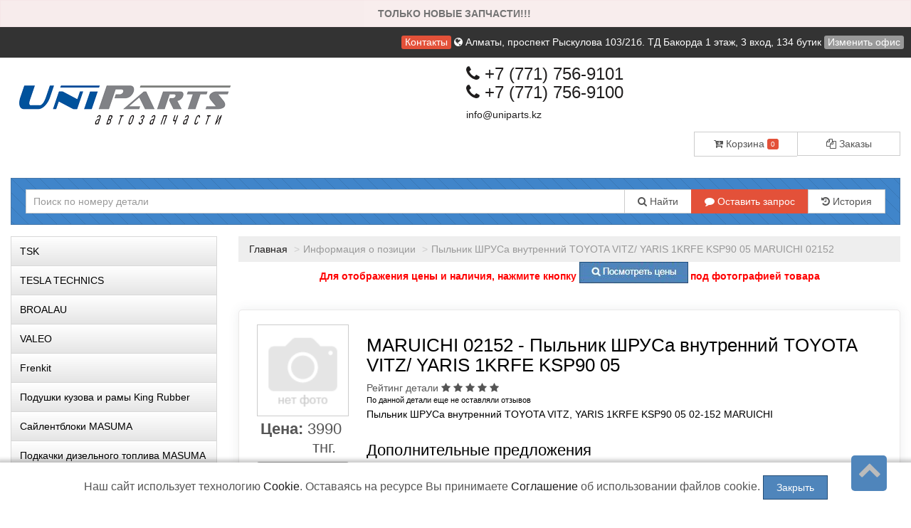

--- FILE ---
content_type: text/html; charset=UTF-8
request_url: https://uniparts.kz/parts/info/MARUICHI/02152
body_size: 16466
content:
 <!DOCTYPE html>
<html>
    <head>
				<title >Пыльник ШРУСа внутренний TOYOTA VITZ/ YARIS 1KRFE KSP90 05 02152 MARUICHI в Алматы | в рассрочку, Kaspi RED, кредит </title>
				<meta content="text/html; charset=utf-8">
				<meta name="description" content="Пыльник ШРУСа внутренний TOYOTA VITZ/ YARIS 1KRFE KSP90 05 MARUICHI 02152 Купить со склада Алматы в рассрочку, RED, кредит ✔️Лучшая оптовая цена ✔️Скидка при заказе с сайта ✔️Бесплатная консультация ✔️Доставка по Казахстану">
				<meta name="keywords" lang="ru" content="Артикул - 02-152,Тип детали - Пыльник ШРУСа,Фирма (Страна) - MARUICHI (Япония)">
				<meta property="og:title" content="Пыльник ШРУСа внутренний TOYOTA VITZ/ YARIS 1KRFE KSP90 05 02152 MARUICHI в Алматы | в рассрочку, Kaspi RED, кредит "/>
				<meta property="og:description" content="Пыльник ШРУСа внутренний TOYOTA VITZ/ YARIS 1KRFE KSP90 05 MARUICHI 02152 Купить со склада Алматы в рассрочку, RED, кредит ✔️Лучшая оптовая цена ✔️Скидка при заказе с сайта ✔️Бесплатная консультация ✔️Доставка по Казахстану"/>
				<meta property="og:image" content="/static/image/custom/e525197acb6399957da49091b3a69abfa91056a4.png"/>
				<meta property="og:url" content= "/parts/info/MARUICHI/02152" />
				<meta property="og:site_name" content="uniparts.kz" /> 
				<meta property="og:type" content="website" />
				<meta name="facebook-domain-verification" content="78qa67xcj7gje3qi4otacmvqkvnsxx" />
<meta name="yandex-verification" content="703eca13c35ff8f0" />
<meta name="google-site-verification" content="sTP86MIOUIddMsWlpAS__REnCBLjkLNEhCUDdpHMvQQ" />
<meta name="mailru-verification" content="c729b7f9c56566db" />				<meta name="viewport" content="width=device-width, maximum-scale=1.0, minimum-scale=1.0">
				<link rel="stylesheet" href="/static/css/bootstrap.css" media="screen">
				<link rel="stylesheet" href="/static/css/client.css" media="screen">
				<link rel="stylesheet" href="/static/css/font-awesome.min.css" media="screen">
				  
				<link rel="stylesheet" href="/custom.css" media="screen">
				<link rel="shortcut icon" href="/static/image/custom/6cb38c07ca770f13c4f23da3891b41b918fa0a6a.png">
				<script src="/static/js/jquery.min.js"></script>
				<script src="/static/js/functions.js"></script>
			</head>
	
    <body class="saplab">
        <div class="modal fade" id="office-modal">
            <div class="modal-dialog">
                <div class="modal-content">
                    <div class="modal-header">
                        <button id="close-office-modal" type="button" class="close" data-dismiss="modal" aria-hidden="true">×</button>
                        <h4 class="modal-title">Офисы и точки выдачи</h4>
					</div>
                    <div class="modal-body offices bs-component">
                                                <ul>
                                                            <li>
                                    <a class="selected "  point-id="1501">
										                                            <i class="fa fa-check"></i>
										                                        <b>Алматы</b>, проспект Рыскулова 103/21б. ТД Бакорда 1 этаж, 3 вход, 134 бутик										</a>
									</li>
									
									                                <li>
                                    <a  point-id="1502">
										                                        <b>Алматы</b>, Склад										</a>
									</li>
									
																		<li>
										<a point-id="1501" real_caption="Алматы, Склад" data-placement="right" title="Будет выбран головной офис Алматы проспект Рыскулова 103/21б. ТД Бакорда 1 этаж, 3 вход, 134 бутик">Нет офиса в моём регионе <i class="fa fa-info-circle"></i></a>
									</li>
															</ul>
							
						</div>
					</div>
				</div>
			</div>
			
			<div class="bodytop">
				<div class="header">
					<div class="col-md-12 topline">
						<a class="label label-danger" href="/office/all">Контакты</a>
						<a href="/office">
							<i class="fa fa-globe"></i>
							<span id="header-office">
								Алматы, проспект Рыскулова 103/21б. ТД Бакорда 1 этаж, 3 вход, 134 бутик							</span>
						</a>
													<span>
								<a data-toggle="modal" class="label label-default" href="#" data-target="#office-modal" id="change-office">Изменить офис</a>
							</span>
											</div>
					
					<div class="col-md-12">
						<div class="row">
							<div class="col-sm-6 logocenter"><a href="/" class="logo"><img  src="/static/image/custom/e525197acb6399957da49091b3a69abfa91056a4.png?1671200716" alt="запчасти для иномарок "/></a></div>
							<div class="col-sm-6"><div class="telephone ">
                <h2>
                <a href="tel:+7 (771) 756-9101 "><i class="fa fa-phone"></i> +7 (771) 756-9101 </a>
                <br>
                <a href="tel:+7 (771) 756-9100 "><i class="fa fa-phone"></i> +7 (771) 756-9100 </a>

              </h2>

                <a href="mailto:info@uniparts.kz" class="dotted blue">info@uniparts.kz</a>
								
							</div>
                            <br/>
                            <div class="row">
                                <div class="col-lg-6 pull-right">
                                    <div class="btn-head">
                                        <div class="btn-group btn-group-justified">
                                            <div class="btn-group">
                                                <a href="/account/cart" class="btn btn-default" style="border-right: 0px;"><i class="fa fa-cart-arrow-down" aria-hidden="true"></i> Корзина <div class="label label-danger" style="
													font-size: 10px;
													line-height: 11px;
												">0</div></a>
											</div>
                                            <div class="btn-group">
                                                <a href="/account/order" class="btn btn-default"><i class="fa fa-copy "></i> Заказы</a>
											</div>
										</div>
									</div>
								</div>
							</div>
							
							</div>
						</div>
					</div>
					<div class="col-md-12">
						<div class="searchpanel floating ">
														<form id="search" action="/parts/search">
								<div class="input-group">
									<div class="input-group-btn btn-bars">
										<a href="#" class="btn btn-default  dropdown-toggle" data-toggle="dropdown" role="button" aria-expanded="false"><i class="fa fa-bars"> </i></a>
										<ul class="dropdown-menu" role="menu">
											<li><a href="/vin/form"><i class="fa fa-comment"></i> Вин-запрос</a></li>
											<li><a href="#" data-container="body" data-toggle="popover" data-html="true" data-placement="bottom" data-content="<span>История доступна после <a href='/account/account/register'>Регистрации</a></span>

"><i class="fa fa-history "></i> История поиска</a></li>
										</ul>
									</div>
									<input type="text" value="" class="searchform form-control"  name="pattern" placeholder="Поиск по номеру детали"/>
									<div class="input-group-btn">
										
										<button class="btn btn-default"><i class="fa fa-search"></i> Найти</button>
										<a href="/vin/form" class="btn btn-default btn-hide" style="
										background: #e35139;
										border: 1px solid #e35139;
										color: white;
										"><i class="fa fa-comment"></i> Оставить запрос</a>
										<span class="btn btn-default btn-hide" data-container="body" data-toggle="popover" data-html="true" data-placement="bottom" data-content="<span>История доступна после <a href='/account/account/register'>Регистрации</a></span>

">
										<i class="fa fa-history "></i> История</span>
										
									</div>
								</div>
							</form>
						</div>
					</div>
				</div>
			</div>
			
			
			
						<div class="col-md-12">
							</div>
			
			
			<div class="col-md-3">
				<div class="blockleft">
<!-- Модуль меню -->

	<!--style>.underline { border-bottom: 1px dotted black !important;  }</style-->
	
		
			
			<a id="touch-menu" class="mobile-menu" href="#">
				<i class="fa fa-bars" aria-hidden="true"></i>
				Меню
			</a>
			

			<ul class="menu col-sm-12" id="categories">
								<li>
										
					
											<a href="/category/view/39778" class="underline">TSK</a>
										</li>
								<li>
										
					
											<a href="/category/view/39487" class="underline">TESLA TECHNICS</a>
										</li>
								<li>
										
					
											<a href="/broalau" class="underline">BROALAU</a>
										</li>
								<li>
										
					
											<a href="/category/view/38962" class="underline">VALEO</a>
										</li>
								<li>
										
					
											<a href="/category/view/38935" class="underline">Frenkit</a>
										</li>
								<li>
										
					
											<a href="/podushki-kuzova-i-ramy-king-rubber" class="underline">Подушки кузова и рамы King Rubber</a>
										</li>
								<li>
										
					
											<a href="/sajlentbloki-masuma" class="underline">Сайлентблоки MASUMA</a>
										</li>
								<li>
										
					
											<a href="/podkachki-dizel-nogo-topliva-masuma" class="underline">Подкачки дизельного топлива MASUMA</a>
										</li>
								<li>
										
					
											<a href="/benzonasosy-masuma" class="underline">Бензонасосы MASUMA</a>
										</li>
								<li>
										
					
																		<a href="#30860" data-toggle="collapse">Сайлентблоки из полиуретана<i class="fa fa-chevron-down pull-right"></i></a>
							
													<ul class="submenu collapse" id="30860">					<li>
										
					
											<a href="/sajlentbloki-dlya-toyota" class="underline">Сайлентблоки для Toyota</a>
										</li>
								<li>
										
					
											<a href="/sajlentbloki-dlya-mitsubishi" class="underline">Сайлентблоки для Mitsubishi</a>
										</li>
								<li>
										
					
											<a href="/sajlentbloki-dlya-subaru" class="underline">Сайлентблоки для Subaru</a>
										</li>
								<li>
										
					
											<a href="/sajlentbloki-dlya-nissan" class="underline">Сайлентблоки для Nissan</a>
										</li>
								<li>
										
					
											<a href="/sajlentbloki-dlya-honda" class="underline">Сайлентблоки для Honda</a>
										</li>
								<li>
										
					
											<a href="/sajlentbloki-dlya-land-rover" class="underline">Сайлентблоки для Land Rover</a>
										</li>
															</ul>
									</li>
								<li>
										
					
											<a href="/podushki-kuzova-i-ramy" class="underline">Подушки кузова и рамы</a>
										</li>
								<li>
										
					
																		<a href="/prostavki-pod-pruzhiny" class="underline">Проставки под пружины<i data-toggle="collapse" data-target="#21545" class="fa fa-chevron-down pull-right"></i></a>
												<ul class="submenu collapse" id="21545">					<li>
										
					
											<a href="/prostavki-dlya-toyota" class="underline">Проставки для Toyota</a>
										</li>
								<li>
										
					
											<a href="/prostavki-dlya-lexus" class="underline">Проставки для Lexus</a>
										</li>
								<li>
										
					
											<a href="/prostavki-dlya-nissan" class="underline">Проставки для Nissan</a>
										</li>
								<li>
										
					
											<a href="/prostavki-dlya-mitsubishi" class="underline">Проставки для Mitsubishi</a>
										</li>
								<li>
										
					
											<a href="/prostavki-dlya-subaru" class="underline">Проставки для Subaru</a>
										</li>
								<li>
										
					
											<a href="/prostavki-dlya-honda" class="underline">Проставки для Honda</a>
										</li>
															</ul>
									</li>
								<li>
										
					
											<a href="/tormoznye-diski-avantech" class="underline">Тормозные диски AVANTECH</a>
										</li>
								<li>
										
					
																		<a href="/amortizatory" class="underline">Амортизаторы<i data-toggle="collapse" data-target="#30071" class="fa fa-chevron-down pull-right"></i></a>
												<ul class="submenu collapse" id="30071">					<li>
										
					
											<a href="/amortizatory-toyota-camry-30" class="underline">Амортизаторы Toyota Camry 30</a>
										</li>
								<li>
										
					
											<a href="/amortizatory-toyota-camry-40" class="underline">Амортизаторы Toyota Camry 40</a>
										</li>
								<li>
										
					
											<a href="/amortizatory-toyota-highlander" class="underline">Амортизаторы Toyota Highlander</a>
										</li>
								<li>
										
					
											<a href="/amortizatory-toyota-highlander-40" class="underline">Амортизаторы Toyota Highlander 40</a>
										</li>
								<li>
										
					
											<a href="/amortizatory-lexus-rx330-350" class="underline">Амортизаторы Lexus RX330 350</a>
										</li>
								<li>
										
					
											<a href="/amortizatory-toyota-land-cruiser-200" class="underline">Амортизаторы Toyota Land Cruiser 200</a>
										</li>
								<li>
										
					
											<a href="/amortizatory-nissan-x-trail-t30" class="underline">Амортизаторы Nissan X-Trail T30</a>
										</li>
															</ul>
									</li>
								<li>
										
					
											<a href="/pylniki-iz-poliuretana" class="underline">Пыльники из полиуретана</a>
										</li>
								<li>
										
					
																		<a href="#27121" data-toggle="collapse">Каталоги<i class="fa fa-chevron-down pull-right"></i></a>
							
													<ul class="submenu collapse" id="27121">					<li>
										
					
											<a href="/kit-komplekty" class="underline">KIT-Комплекты сайлетблоков</a>
										</li>
								<li>
										
					
											<a href="/tochkaopory" class="underline">Полиуретановые сайлентблоки и втулки</a>
										</li>
								<li>
										
					
																		<a href="/tormoznie-kolodki" class="underline">Тормозные колодки<i data-toggle="collapse" data-target="#18471" class="fa fa-chevron-down pull-right"></i></a>
												<ul class="submenu collapse" id="18471">					<li>
										
					
											<a href="/kolodki-Avantech" class="underline">Колодки Avantech</a>
										</li>
								<li>
										
					
											<a href="/kolodki-brembo" class="underline">Колодки Brembo</a>
										</li>
								<li>
										
					
											<a href="/kolodki-kotl" class="underline">Колодки Kotl</a>
										</li>
								<li>
										
					
											<a href="/kolodki-sangsin-hi-q" class="underline">Колодки HI-Q (SANGSIN)</a>
										</li>
															</ul>
									</li>
								<li>
										
					
											<a href="/zapcasti-CTR" class="underline">Запчасти CTR (Корея)</a>
										</li>
								<li>
										
					
											<a href="/katalog-toyota" class="underline">Каталог TOYOTA</a>
										</li>
								<li>
										
					
											<a href="/katalog-mitsubishi" class="underline">Каталог MITSUBISHI</a>
										</li>
								<li>
										
					
											<a href="/katalog-nissan" class="underline">Каталог NISSAN</a>
										</li>
															</ul>
									</li>
								<li>
										
					
											<a href="/category/view/17113" class="underline">Подбор деталей для ТО автомобиля</a>
										</li>
								<li>
										
					
											<a href="/category/view/18330" class="underline">Подбор деталей по марке автомобиля</a>
										</li>
								<li>
										
					
																		<a href="/generic-page-1" class="underline">Страница с информацией<i data-toggle="collapse" data-target="#16669" class="fa fa-chevron-down pull-right"></i></a>
												<ul class="submenu collapse" id="16669">					<li>
										
					
											<a href="/sapafter" class="underline">Ассортимент</a>
										</li>
								<li>
										
					
											<a href="/postavshikam" class="underline">Поставщикам</a>
										</li>
								<li>
										
					
											<a href="/usloviya-dostavki-i-oplaty" class="underline">Доставка и оплата</a>
										</li>
								<li>
										
					
											<a href="/vozvrat-i-obmen-tovara" class="underline">Возврат и обмен товара</a>
										</li>
								<li>
										
					
											<a href="/about" class="underline">О компании</a>
										</li>
								<li>
										
					
											<a href="/news" class="underline">Новости Компании</a>
										</li>
															</ul>
									</li>
											</ul>
		<script>
		$(document).ready(function () {
			$('.menu a > i').on('click', function (e) {
				e.preventDefault();
			});
			/*if (window.location.pathname.indexOf('/category/view') + 1) {
				$('ul#' + window.location.pathname.replace('/category/view/', '').replace('/', '')).collapse('show');
				$('.menu li.active').parentsUntil('ul.menu').filter('ul').each(function () {
				$(this).collapse('show');
				});
			*/
			var menulink = $('#categories a.underline[href="' + window.location.pathname + '"]');
			menulink.parent('li').addClass('active');
			menulink.parentsUntil('#categories').each(function () {
				if ($(this).hasClass('submenu')) {
					$(this).collapse('show');
				}
			});
			//$('.menu li.active').parentsUntil('ul.menu').filter('li').each(function() { $(this).addClass('active');  });
			//console.log('pew');
			
		});
		/*function tggl(item) {
			//console.log($('i[data-toggle="collapse"][data-target="#'+item.id+'"]').parents('i'));
			//$('i[data-toggle="collapse"][data-target="#'+item.id+'"]').toggleClass('fa-chevron-down').toggleClass('fa-chevron-left');
			}
			$('ul.collapse').on('hidden.bs.collapse', function () {
			tggl(this);
			});
			$('ul.collapse').on('show.bs.collapse', function () {
			tggl(this);
		});*/
	</script>	
	<script type="text/javascript"> 
		$(document).ready(function(){ 
			var touch 	= $('#touch-menu');
			var menu 	= $('.menu');
			
			$(touch).on('click', function(e) {
				e.preventDefault();
				menu.slideToggle();
			});
			
			$(window).resize(function(){
				var w = $(window).width();
				if(w > 767 && menu.is(':hidden')) {
					menu.removeAttr('style');
				}
			});
			
		});
	</script>							
<!-- Модуль авторизации -->
	<a id="touch-menu-auth" class="mobile-menu" href="#">
				<i class="fa fa-bars" aria-hidden="true"></i>
				 Авторизация и регистрация
			</a>
			
	<div class="auth"> 
		<form class="form-1 bs-component" name="login" method="post" action="/account/account/login">
			<h4>Вход для клиентов</h4>
			<p class="field">
				<input id="phone" type="text" name="phone" class="phone" value="" placeholder="+7 (___) ___-____">
				<i class="fa fa-phone icon-large"></i>
			</p>
			<p class="field">
				<input  type="password" name="password" placeholder="Пароль">
				<i class="fa fa-lock icon-large"></i>
			</p>
			<a class="forgotlink" href="/account/account/forgot">Напомнить пароль</a>
			<p class="register">
				<span class="loading left hidden">&nbsp;</span>
				<button type="submit" class="btn btn-default btn-sm pull-left">Войти</button>
				<a class="pull-left" href="/account/account/register">Регистрация</a>
				
			</p>
		</form>
	</div>
	
	<script type="text/javascript"> 
		$(document).ready(function(){ 
			var touch 	= $('#touch-menu-auth');
			var auth 	= $('.auth');
			
			$(touch).on('click', function(e) {
				e.preventDefault();
				auth.slideToggle();
			});
			
			$(window).resize(function(){
				var w = $(window).width();
				if(w > 767 && auth.is(':hidden')) {
					auth.removeAttr('style');
				}
			});
			
		});
	</script>			
    <!-- Моудль корзины -->



</div>			</div>
			
			<div class="col-md-9 center-block">
				
									<ul class="breadcrumb">
																					<li><a href="/">Главная</a></li>
																												<li class="active">Информация о позиции</li>
																													<li class="active">Пыльник ШРУСа внутренний TOYOTA VITZ/ YARIS 1KRFE KSP90 05 MARUICHI 02152</li>
																			</ul>
								
				
				
				<script src="/static/js/nprogress.js"></script>

<link rel="stylesheet" href="/static/css/nprogress.css"/>


    <script src="/static/panel/js/lib/js.cookie.min.js"></script>
    <style type="text/css">
        .cookies_oferta {
            position: fixed;
            z-index: 11;
            text-align: center;
            bottom: 0px;
            left: 0px;
            font-size: 16px;
            width: 100%;
            margin: 0 auto;
            padding: 18px;
            background: #ffffff;
            box-shadow: 1px 1px 5px 5px #2c2c2c40;
        }
    </style>
    <div class="cookies_oferta">
        Наш сайт использует технологию <a href="https://ru.wikipedia.org/wiki/Cookie">Cookie</a>.
        Оставаясь на ресурсе Вы принимаете <a href="/page/cookie">Соглашение</a> об использовании файлов cookie.
        <button class="btn btn-success" onclick="
                                Cookies.set('cookie_agree', true, {expires: 365});
                                $(this).parent().fadeToggle(500);
                ">Закрыть</button>
    </div>

<style>
        .callback-bt .text-call {
            height: 68px;
            width: 68px;
            border-radius: 50%;
            position: relative;
            overflow: hidden;
        }
        .tg-bt {
    right: 30px;
}
    </style>
        <div class="hidden
         alert
         alert-danger         blink" id="header_alert">
        <p style="text-align: center;"><strong>ТОЛЬКО НОВЫЕ ЗАПЧАСТИ!!!&nbsp;</strong></p>
    </div>
    <script>
        $("#header_alert").prependTo(document.body).removeClass("hidden");
    </script>
<div class="banner">
        <p style="text-align: center;"><strong><span style="color:#FF0000">Для отображения цены и наличия, нажмите кнопку&nbsp;<span style="font-size:9px"><img alt="поиск" src="/static/image/custom/f01de35092d1360820422e2c69eea929bfeb7792.png" style="height:31px; width:153px" />&nbsp;</span>под фотографией товара</span></strong></p>
    </div>
						<style>
    table>thead>tr>th,
    .table>tbody>tr>th,
    .table>tfoot>tr>th,
    .table>thead>tr>td,
    .table>tfoot>tr>td {
        white-space: normal !important;
    }

    .qoffer {
        white-space: nowrap;
        width: auto;
    }

    .scroll {
        display: block;
        overflow: auto;
        max-height: 156px;
    }

    .scroll::-webkit-scrollbar-button {
        background-image: url('');
        background-repeat: no-repeat;
        width: 5px;
        height: 0px
    }

    .scroll::-webkit-scrollbar-track {
        background-color: #ecedee
    }

    .scroll::-webkit-scrollbar-thumb {
        -webkit-border-radius: 0px;
        border-radius: 0px;
        background-color: #555555;
    }

    .scroll::-webkit-scrollbar-thumb:hover {
        background-color: #CCCCCC;
    }

    .scroll::-webkit-resizer {
        background-image: url('');
        background-repeat: no-repeat;
        width: 10px;
        height: 0px
    }

    .scroll::-webkit-scrollbar {
        width: 10px;
    }

    .flex,
    .flex-static {
        display: flex;
    }

    .flex-grow {
        flex-grow: 1;
    }

    .flex.flex-center {
        align-items: center;
    }

    .flex.flex-column {
        flex-direction: column;
    }

    .padding20 {
        padding: 0px 20px;
    }

    p+.offer {
        padding: 0px 20px;
    }

    #characteristics a::before {
        content: "Характеристики";
    }

    @media only screen and (max-width: 640px) {
        .flex {
            flex-direction: column;
            align-items: center;
        }

        .offer {
            padding: 0px 20px;
        }

        #characteristics a::before {
            content: "Хар-ки";
        }
    }

    @media all and (-webkit-min-device-pixel-ratio:0) {
        .flex.flex-column {
            -webkit-flex-direction: column;
            /* -webkit-box-orient: vertical; */
        }

        .flex,
        .flex-static {
            display: -webkit-box;
            display: -webkit-flex;
        }

        .flex.flex-center {
            /*  -webkit-box-align: center; */
            /*  -webkit-flex-grow: 1; */

        }

        .flex .flex-item {
            width: 100%;
            padding: 5px;
        }

        .flex.flex-center.padding20 {
            /* -webkit-box-orient: vertical; */
        }
    }

    .tab-content>div {
        padding-top: 10px;
    }
</style>

<div itemscope itemtype="http://schema.org/Product" class="row">
            <div style="display:none;" itemprop="description">
            <p>Пыльник ШРУСа внутренний TOYOTA VITZ, YARIS 1KRFE KSP90 05 02-152 MARUICHI MARUICHI                02152 - Пыльник ШРУСа внутренний TOYOTA VITZ/ YARIS 1KRFE KSP90 05</p>
        </div>
        <br />
        <div class="col-lg-12">
        <div class="pcard">
            <div class="row flex">
                <div class="flex flex-column">
                    <div class="flex flex-center padding20">
                        <a itemprop="image" class="flex-grow" rel="nofollow" data-toggle="modal" href="#" data-target="#image">
                            <img id="product_image" style="max-width:250px;max-height:250px" src="/static/image/no-image.png" data-src="/static/image/no-image.png" alt='Купить запчасть MARUICHI - 02152 ' />
                        </a>
                    </div>
                    <div itemprop="offers" itemscope itemtype="http://schema.org/Offer" class="padding20">
                        
                                                        <span class="text-center" style="
                                font-size: 22px;
                                margin: 0px;
                                text-align: center;
                                display: flex;
                                padding: 5px;
                                justify-content: center;
                            "><b>Цена:</b> 3990 тнг.</span>
                            <meta itemprop="price" content="3990">
                            <meta itemprop="priceCurrency" content="KZT">

                            <div class="label label-default btn-block" data-html="true" title="Склад: Склад Алматы <br/>  "><b>Срок поставки</b>:
                                1 дн.                            </div>
                            <link itemprop="availability" href="http://schema.org/InStock">
                            <div class="btn-group flex-static to_cart_compact" style="padding-top:10px">
                                <button type="button" data-product="+YLgeWYGD8mhwmtuVSfAjNE6/8WvqOQU8n9Oh7ZrG23ia/SyRZcrWJj4H45CP1/PHI99MllZ2wlV1ljEFa7jbUdQzeafE/qdbeo5PocQfTrykS9dPHdZKx5CFA4Q5Qm9FPoWDbl7kCVkBxZORDzBMGsxpITI74wNtTEDPr6AZuI/Rir8h3+r2pfHpBNWcJFuPLUypdkLmbfYgODK2+16YKOVxG9SAIJhhN/UUiREHGF5KfxDbxi8jACLrwvRU55s9pJm3tkJKg1YcXpPoSPhXBmV/kqCSJtCjKhQOC7pl5CEMmleywDfZTkSZH1jA61zGR1sE347VvlpBa9he9bReUJpcOy4e1fw5vZR3k9FlHc0yhYcKASsWpX+4QYsWNJD6IBpAlW7RyZGkreXs/SW+q8RWuEJBa3hBXBGiiITI6LOLqK/KTwx8epV+nhdheil0uiKQzKn2aTYiPpCCgAWJjYKVmiZFiH9235YFmqT/ruMPYH01Pf397EVt2HvMrDZ" data-multiplicity="1" class="btn btn-success flex-grow" data-placement="top" data-container="body" data-html="true" title="Добавить товар в корзину">
                                    <i class="fa fa-shopping-cart"></i> В корзину
                                </button>
                                <!--                             <a href="/parts/search/02152/MARUICHI"
                                class="btn btn-default" data-container="body" title="Посмотреть аналоги"
                                data-placement="right"><i class="fa fa-search"></i></a> -->
                            </div>
                                            </div>
                </div>

                <div class="flex-item">
                                        <div itemprop="name">
                        <h1>MARUICHI 02152  - Пыльник ШРУСа внутренний TOYOTA VITZ/ YARIS 1KRFE KSP90 05                        </h1>
                                                    <span class="heading">Рейтинг детали</span>
                            <span class="fa fa-star"></span>
<span class="fa fa-star"></span>
<span class="fa fa-star"></span>
<span class="fa fa-star"></span>
<span class="fa fa-star"></span>
                            <p> <small>По данной детали еще не оставляли отзывов</small></p>

                                            </div>
                                            <div itemprop="description">
                            <p>Пыльник ШРУСа внутренний TOYOTA VITZ, YARIS 1KRFE KSP90 05 02-152 MARUICHI</p>
                        </div>
                                        <br />
                    <h3>Дополнительные предложения</h3>
                    <style>
                        .pos_s:hover {
                            box-shadow: 1px 7px 10px -7px #acacac;
                        }

                        ul {
                            margin: 0;
                            padding: 0;
                        }

                        .card_orders {
                            background: #fff;
                            border: 1px solid #f2f2f2;
                            border-radius: 5px;
                            padding: 15px;
                            font-size: 14px;
                            font-weight: 600;
                            overflow: hidden;
                            margin-top: 12px !important;
                            box-shadow: 0 0 15px rgb(81 92 98 / 10%);
                            -webkit-box-shadow: 0 0 15px rgb(81 92 98 / 10%);
                            transition: all 0.3s cubic-bezier(.25, .8, .25, 1);
                        }




                        .pos_s {
                            padding: 10px;
                            display: flex;
                            gap: 10px;
                            border: 1px solid whitesmoke;
                            margin-top: 6px;
                            border-radius: 5px;
                            font-size: 12px;
                            align-items: center;
                            flex-wrap: wrap;
                        }

                        .pos_s div {
                            flex: 1;
                            display: flex;
                            flex-direction: column;

                        }
                    </style>





                    <div class="product to_cart_compact">



                        <div class="card_body">
                            

                        <div class="alert alert-warning">
                            По данной детали дополнительные предложения остуствуют, нажмите посмотреть другие
                            предложения для поиска аналогов
                        </div>
                    
                    <br>
                    <a href="/parts/search/02152/MARUICHI" class="btn btn-success btn-block">Посмотреть другие предложения</a>
                    </div>
                    <br />

                    <ul class="nav nav-tabs">

                        <li class="active" id="characteristics"><a href="#tab-properties" data-toggle="tab"></a></li>

                                                <!--li><a href="#tab-OEM" data-toggle="tab">Оригинальные замены</a></li-->

                        <li><a href="#tab-3party" data-toggle="tab">Замены</a></li>

                        <li><a href="#reviews" data-toggle="tab">Отзывы покупателей</a></li>
                        
                    </ul>
                    <div class="tab-content">
                        <div id="tab-properties" class="tab-pane clearfix active">
                            <div class="alert alert-warning">
                                 <b>Артикул:</b>
                                        02-152<br /> <b>Тип детали:</b>
                                        Пыльник ШРУСа<br /> <b>Фирма (Страна):</b>
                                        MARUICHI (Япония)<br />                            </div>
                        </div>
                        <div id="tab-applicability" class="tab-pane clearfix">
                                                            <div class="alert  alert-warning">
                                    <p>Информация о данной детали отсутствует</p>
                                </div>
                                                    </div>
                        <div id="tab-OEM" class="tab-pane clearfix">
                            <div>
                                                                    <p class="alert  alert-warning">Информация о данной детали отсутствует
                                    </p>
                                                            </div>
                        </div>
                        <div id="tab-3party" class="tab-pane clearfix">
                            <br />
                            <div>
                                                                    <table class="table table-striped table-hover">
                                                                                                                            <tr>

                                                <td>TOYOTA</td>
                                                <td>0443852010</td>
                                                <td></td>
                                                <td><a href="/parts/search/0443852010/TOYOTA" class="btn btn-default btn-sm"><i class="fa fa-search"></i> Найти </a>
                                                </td>
                                            </tr>
                                                                                    <tr>

                                                <td>TOYOTA</td>
                                                <td>0443852100</td>
                                                <td></td>
                                                <td><a href="/parts/search/0443852100/TOYOTA" class="btn btn-default btn-sm"><i class="fa fa-search"></i> Найти </a>
                                                </td>
                                            </tr>
                                                                                    <tr>

                                                <td>OHNO / 5825</td>
                                                <td>FB2107</td>
                                                <td></td>
                                                <td><a href="/parts/search/FB2107/OHNO / 5825" class="btn btn-default btn-sm"><i class="fa fa-search"></i> Найти </a>
                                                </td>
                                            </tr>
                                                                                    <tr>

                                                <td>ASVA</td>
                                                <td>ASBT2047</td>
                                                <td></td>
                                                <td><a href="/parts/search/ASBT2047/ASVA" class="btn btn-default btn-sm"><i class="fa fa-search"></i> Найти </a>
                                                </td>
                                            </tr>
                                                                                    <tr>

                                                <td>DAIHATSU</td>
                                                <td>04437B2270</td>
                                                <td></td>
                                                <td><a href="/parts/search/04437B2270/DAIHATSU" class="btn btn-default btn-sm"><i class="fa fa-search"></i> Найти </a>
                                                </td>
                                            </tr>
                                                                                    <tr>

                                                <td>SUBARU</td>
                                                <td>28023KA040</td>
                                                <td></td>
                                                <td><a href="/parts/search/28023KA040/SUBARU" class="btn btn-default btn-sm"><i class="fa fa-search"></i> Найти </a>
                                                </td>
                                            </tr>
                                                                                    <tr>

                                                <td>SUBARU</td>
                                                <td>28423AG010</td>
                                                <td></td>
                                                <td><a href="/parts/search/28423AG010/SUBARU" class="btn btn-default btn-sm"><i class="fa fa-search"></i> Найти </a>
                                                </td>
                                            </tr>
                                                                                    <tr>

                                                <td>SUBARU</td>
                                                <td>28497AG000</td>
                                                <td></td>
                                                <td><a href="/parts/search/28497AG000/SUBARU" class="btn btn-default btn-sm"><i class="fa fa-search"></i> Найти </a>
                                                </td>
                                            </tr>
                                                                                    <tr>

                                                <td>SUBARU</td>
                                                <td>623207112</td>
                                                <td></td>
                                                <td><a href="/parts/search/623207112/SUBARU" class="btn btn-default btn-sm"><i class="fa fa-search"></i> Найти </a>
                                                </td>
                                            </tr>
                                                                                    <tr>

                                                <td>SUZUKI</td>
                                                <td>4411963B90</td>
                                                <td></td>
                                                <td><a href="/parts/search/4411963B90/SUZUKI" class="btn btn-default btn-sm"><i class="fa fa-search"></i> Найти </a>
                                                </td>
                                            </tr>
                                                                                    <tr>

                                                <td>SUZUKI</td>
                                                <td>4411963JA0</td>
                                                <td></td>
                                                <td><a href="/parts/search/4411963JA0/SUZUKI" class="btn btn-default btn-sm"><i class="fa fa-search"></i> Найти </a>
                                                </td>
                                            </tr>
                                                                                    <tr>

                                                <td>SUZUKI</td>
                                                <td>4411976G40</td>
                                                <td></td>
                                                <td><a href="/parts/search/4411976G40/SUZUKI" class="btn btn-default btn-sm"><i class="fa fa-search"></i> Найти </a>
                                                </td>
                                            </tr>
                                                                                    <tr>

                                                <td>SUZUKI</td>
                                                <td>4411976G50</td>
                                                <td></td>
                                                <td><a href="/parts/search/4411976G50/SUZUKI" class="btn btn-default btn-sm"><i class="fa fa-search"></i> Найти </a>
                                                </td>
                                            </tr>
                                                                                    <tr>

                                                <td>SUZUKI</td>
                                                <td>4411976G60</td>
                                                <td></td>
                                                <td><a href="/parts/search/4411976G60/SUZUKI" class="btn btn-default btn-sm"><i class="fa fa-search"></i> Найти </a>
                                                </td>
                                            </tr>
                                                                                    <tr>

                                                <td>SUZUKI</td>
                                                <td>4411979A00</td>
                                                <td></td>
                                                <td><a href="/parts/search/4411979A00/SUZUKI" class="btn btn-default btn-sm"><i class="fa fa-search"></i> Найти </a>
                                                </td>
                                            </tr>
                                                                                    <tr>

                                                <td>TOYOTA</td>
                                                <td>0443752310</td>
                                                <td></td>
                                                <td><a href="/parts/search/0443752310/TOYOTA" class="btn btn-default btn-sm"><i class="fa fa-search"></i> Найти </a>
                                                </td>
                                            </tr>
                                                                                    <tr>

                                                <td>TOYOTA</td>
                                                <td>04437B2270</td>
                                                <td></td>
                                                <td><a href="/parts/search/04437B2270/TOYOTA" class="btn btn-default btn-sm"><i class="fa fa-search"></i> Найти </a>
                                                </td>
                                            </tr>
                                                                                    <tr>

                                                <td>TOYOTA</td>
                                                <td>0443852020</td>
                                                <td></td>
                                                <td><a href="/parts/search/0443852020/TOYOTA" class="btn btn-default btn-sm"><i class="fa fa-search"></i> Найти </a>
                                                </td>
                                            </tr>
                                                                                    <tr>

                                                <td>TOYOTA</td>
                                                <td>0443897201</td>
                                                <td></td>
                                                <td><a href="/parts/search/0443897201/TOYOTA" class="btn btn-default btn-sm"><i class="fa fa-search"></i> Найти </a>
                                                </td>
                                            </tr>
                                                                                    <tr>

                                                <td>TRISCAN</td>
                                                <td>854043901</td>
                                                <td></td>
                                                <td><a href="/parts/search/854043901/TRISCAN" class="btn btn-default btn-sm"><i class="fa fa-search"></i> Найти </a>
                                                </td>
                                            </tr>
                                                                            </table>
                                                            </div>
                        </div>
                        
                            <div id="reviews" class="tab-pane clearfix">
                                <br />
                                <div>

                                    <div class="alert alert-warning">
                                        По данной детали еще не оставляли отзывов
                                    </div>


                                </div>
                            </div>

                                                
                            <div id="laximo" class="tab-pane clearfix">
                                <div class="alert alert-warning">

                                    Доступно после авторизации на сайте

                                </div>
                                <div>
                                                                    </div>
                            </div>

                        
                    </div>
                </div>
            </div>
        </div>
    </div>
</div>

<div class="modal fade" id="image" aria-hidden="true" style="display: none;">
    <div class="modal-dialog">
        <div class="modal-content">
            <div class="modal-header">
                <button id="close-office-modal" type="button" class="close" data-dismiss="modal" aria-hidden="true">×</button>
                <h4 class="modal-title">MARUICHI - 02152 - Пыльник ШРУСа внутренний TOYOTA VITZ/ YARIS 1KRFE KSP90 05                </h4>
            </div>
            <div class="modal-body  bs-component">
                <img width='100%' src='/static/image/no-image.png' alt='Купить запчасть MARUICHI - 02152 Пыльник ШРУСа внутренний TOYOTA VITZ/ YARIS 1KRFE KSP90 05' />
                                <div class="label label-danger">Внешний вид товара может
                    отличаться от изображенного на
                    фотографии</div>
            </div>

        </div>
    </div>
</div>

<script>
    $(document).ready(function() {


        var bttns = $('.to_cart_compact').css('width');
        $('#product_image').css('min-width', bttns);
        $('#more_products').css('width', bttns);
        $('#more_products li a').css('min-width', (parseInt(bttns) - 10) + 'px');
    });

    $(function() {
        var hash = window.location.hash,
            tab = $('a[href="' + hash + '"]');
        if (hash) {
            tab.tab('show');
        }

    });
</script>

</div>
  <div class="banner">
        <p style="text-align: center;"><strong><span style="color:#FF0000">Цены действительны только при оформлении заказа через сайт и могут отличатся при оформлении через менеджера!</span></strong></p>
    </div>
<noindex>
<div class="modal fade" id="agreement_personal">
    <div class="modal-dialog">
        <div class="modal-content">
            <div class="modal-header">
                <button id="close-office-modal" type="button" class="close" data-dismiss="modal" aria-hidden="true">×</button>
                <h4 class="modal-title">Соглашение об обработке персональных данных</h4>
            </div>
            <div class="modal-body  bs-component">

                <p><strong>Соглашение об обработке персональных данных</strong></p>

<p>Настоящим, Клиент дает свое согласие ТОО &quot;Юни Партс&quot; (далее &ndash; Оператор пенсональных данных) и&nbsp;указанным в&nbsp;настоящем согласии третьим лицам, на&nbsp;обработку его персональных данных на&nbsp;интернет-сайте Оператора и&nbsp;подтверждает, что&nbsp;дает такое согласие, действуя своей волей и&nbsp;в&nbsp;своем интересе.</p>

<p>&nbsp;</p>

<p>Под персональными данными понимается любая информация, относящаяся к&nbsp;Клиенту как&nbsp;к&nbsp;субъекту персональных данных, в&nbsp;том числе фамилия, имя, отчество, год, месяц, дата и&nbsp;место рождения, адрес места жительства, почтовый адрес, домашний, рабочий, мобильный телефоны, адрес электронной почты, а&nbsp;также любая иная информация.</p>

<p>&nbsp;</p>

<p>Под обработкой персональных данных понимаются действия (операции) с&nbsp;персональными данными в&nbsp;рамках выполнения&nbsp;закона&nbsp;от 21 мая 2013 года N 94-V&nbsp;&laquo;О персональных данных и их защите&raquo; в&nbsp;случаях предусмотренных законодательством Республики Казахстан. Конфиденциальность персональных данных соблюдается в&nbsp;рамках исполнения Оператором законодательства Республики Казахстан.</p>

<p>&nbsp;</p>

<p>Настоящее согласие Клиента предоставляется на&nbsp;осуществление любых действий в&nbsp;отношении персональных данных Клиента, которые необходимы или&nbsp;желаемы для&nbsp;достижения целей деятельности Оператора, включая, без&nbsp;ограничения: сбор, систематизацию, накопление, хранение, уточнение (обновление, изменение), использование, распространение (в том числе передача), обезличивание, блокирование, уничтожение, трансграничную передачу персональных данных, а&nbsp;также осуществление любых иных действий с&nbsp;персональными данными Клиента с&nbsp;учетом действующего законодательства.</p>

<p>&nbsp;</p>

<p>Обработка персональных данных осуществляется Оператором с&nbsp;применением следующих основных способов (но, не&nbsp;ограничиваясь ими): получение, хранение, комбинирование, передача, а&nbsp;также обработка с&nbsp;помощью различных средств связи (почтовая рассылка, электронная почта, телефон, факсимильная связь, сеть Интернет) или&nbsp;любая другая обработка персональных данных Клиента в&nbsp;соответствии с&nbsp;указанными выше целями и&nbsp;законодательством Российской Федерации. Настоящим Клиент выражает согласие и&nbsp;разрешает Оператору и&nbsp;третьим лицам объединять персональные данные в&nbsp;информационную систему персональных данных и&nbsp;обрабатывать персональные данные с&nbsp;помощью средств автоматизации&nbsp;либо без&nbsp;использования средств автоматизации, а&nbsp;также с&nbsp;помощью иных программных средств, а&nbsp;также обрабатывать его персональные данные для&nbsp;продвижения Оператором товаров, работ, услуг на&nbsp;рынке, для&nbsp;информирования о&nbsp;проводимых акциях и&nbsp;предоставляемых скидках.</p>

<p>&nbsp;</p>

<p>Настоящим Клиент признает и&nbsp;подтверждает, что&nbsp;в&nbsp;случае необходимости предоставления персональных данных для&nbsp;достижения целей Оператора третьим лицам, а&nbsp;равно как&nbsp;при привлечении третьих лиц к&nbsp;оказанию услуг, Оператор вправе в&nbsp;необходимом объеме раскрывать для&nbsp;совершения вышеуказанных действий информацию о&nbsp;Клиенте лично (включая персональные данные Клиента) таким третьим лицам, их&nbsp;работникам и&nbsp;иным уполномоченным ими лицам, а&nbsp;также предоставлять таким лицам соответствующие документы, содержащие такую информацию.</p>

            </div>
        </div>
    </div>
</div>
</noindex>

</div>


<div class="col-md-3">
    <div class="blockright" >

</div>
</div>
<script>
    var right = $('.blockright').children().length;
    var left = $('.blockleft').children().length;
    if (right && left) {
        c = $('.center-block');
        c.addClass('col-md-6');
        c.removeClass('col-md-12');
		} else if (right || left) {
        if (!left) {
            $('.blockleft').parent().hide();
		}
        c = $('.center-block');
        c.addClass('col-md-9');
        c.removeClass('col-md-12');
	}
	
</script>

<div class="col-md-12">
  
    </div>

</div>
</div>
<div class="col-md-12 footer">
    <div class="col-md-1">
        <a href="https://saplab.ru" target="_blank" ><img src="/static/image/log.png" alt="Платформа магазина автозапчастей"/></a>
		<!--Разработчик ИП Князев Андрей Анатольевич-->
	</div>
    <div class="col-md-5"> <h5> © 2026 UniParts | 0.1026</h5></div>
    <div class="col-md-6"> <!-- Global site tag (gtag.js) - Google Analytics -->
<script async src="https://www.googletagmanager.com/gtag/js?id=UA-158168751-1" defer></script>
<script defer>
  window.dataLayer = window.dataLayer || [];
  function gtag(){dataLayer.push(arguments);}
  gtag('js', new Date());

  gtag('config', 'UA-158168751-1');
</script>


<!-- Global site tag (gtag.js) - Google Analytics -->
<script async src="https://www.googletagmanager.com/gtag/js?id=G-7QZQT1HYJ9"></script>
<script>
  window.dataLayer = window.dataLayer || [];
  function gtag(){dataLayer.push(arguments);}
  gtag('js', new Date());

  gtag('config', 'G-7QZQT1HYJ9');
</script>


<!-- Yandex.Metrika counter -->
<script type="text/javascript" defer>
   (function(m,e,t,r,i,k,a){m[i]=m[i]||function(){(m[i].a=m[i].a||[]).push(arguments)};
   m[i].l=1*new Date();k=e.createElement(t),a=e.getElementsByTagName(t)[0],k.async=1,k.src=r,a.parentNode.insertBefore(k,a)})
   (window, document, "script", "https://mc.yandex.ru/metrika/tag.js", "ym");

   ym(55683589, "init", {
        clickmap:true,
        trackLinks:true,
        accurateTrackBounce:true
   });
</script>
<noscript><div><img src="https://mc.yandex.ru/watch/55683589" style="position:absolute; left:-9999px;" alt="" /></div></noscript>
<!-- /Yandex.Metrika counter -->





<!--Каталог моделей -->
<script>
function openCity(evt, cityName) {
  var i, tabcontent, tablinks;
  tabcontent = document.getElementsByClassName("tabcontent");
  for (i = 0; i < tabcontent.length; i++) {
    tabcontent[i].style.display = "none";
  }
  tablinks = document.getElementsByClassName("tablinks");
  for (i = 0; i < tablinks.length; i++) {
    tablinks[i].className = tablinks[i].className.replace(" active", "");
  }
  document.getElementById(cityName).style.display = "block";
  evt.currentTarget.className += " active";
}
$('#create').removeClass('pull-right')
</script>



<!--Каталог сайлентблоков-->
<script>
$(document).ready(function() {
    if (location.hash) {
        $("a[href='" + location.hash + "']").tab("show");
    }
    $(document.body).on("click", "a[data-toggle]", function(event) {
        location.hash = this.getAttribute("href");
    });
});
$(window).on("popstate", function() {
    var anchor = location.hash || $("a[data-toggle]").first().attr("href");
    $("a[href='" + anchor + "']").tab("show");
});
</script>

<!--скрипт ватсап-->
<a id="whatsapp_widget" " target="_blank" href="https://wa.me/+77717569101?text=Здравствуйте, пищу с сайта uniparts.kz вы можете мне помочь?">
      <svg version="1.1" id="whatsapp" xmlns="https://www.w3.org/2000/svg" xmlns:xlink="https://www.w3.org/1999/xlink" x="0px" y="0px" viewBox="0 0 30.667 30.667"> <path d="M30.667,14.939c0,8.25-6.74,14.938-15.056,14.938c-2.639,0-5.118-0.675-7.276-1.857L0,30.667l2.717-8.017 c-1.37-2.25-2.159-4.892-2.159-7.712C0.559,6.688,7.297,0,15.613,0C23.928,0.002,30.667,6.689,30.667,14.939z M15.61,2.382 c-6.979,0-12.656,5.634-12.656,12.56c0,2.748,0.896,5.292,2.411,7.362l-1.58,4.663l4.862-1.545c2,1.312,4.393,2.076,6.963,2.076 c6.979,0,12.658-5.633,12.658-12.559C28.27,8.016,22.59,2.382,15.61,2.382z M23.214,18.38c-0.094-0.151-0.34-0.243-0.708-0.427 c-0.367-0.184-2.184-1.069-2.521-1.189c-0.34-0.123-0.586-0.185-0.832,0.182c-0.243,0.367-0.951,1.191-1.168,1.437 c-0.215,0.245-0.43,0.276-0.799,0.095c-0.369-0.186-1.559-0.57-2.969-1.817c-1.097-0.972-1.838-2.169-2.052-2.536 c-0.217-0.366-0.022-0.564,0.161-0.746c0.165-0.165,0.369-0.428,0.554-0.643c0.185-0.213,0.246-0.364,0.369-0.609 c0.121-0.245,0.06-0.458-0.031-0.643c-0.092-0.184-0.829-1.984-1.138-2.717c-0.307-0.732-0.614-0.611-0.83-0.611 c-0.215,0-0.461-0.03-0.707-0.03S9.897,8.215,9.56,8.582s-1.291,1.252-1.291,3.054c0,1.804,1.321,3.543,1.506,3.787 c0.186,0.243,2.554,4.062,6.305,5.528c3.753,1.465,3.753,0.976,4.429,0.914c0.678-0.062,2.184-0.885,2.49-1.739 C23.307,19.268,23.307,18.533,23.214,18.38z"/></svg>
</a>

<script>
$(document).ready(function(){   
    $(window).scroll(function(){
        if ($(this).scrollTop() > 200) {
            $('#whatsapp_widget').fadeIn();
        } else {
            $('#whatsapp_widget').fadeOut();
        }
    });
});
</script>


<!-- Google Tag Manager -->
<script>(function(w,d,s,l,i){w[l]=w[l]||[];w[l].push({'gtm.start':
new Date().getTime(),event:'gtm.js'});var f=d.getElementsByTagName(s)[0],
j=d.createElement(s),dl=l!='dataLayer'?'&l='+l:'';j.async=true;j.src=
'https://www.googletagmanager.com/gtm.js?id='+i+dl;f.parentNode.insertBefore(j,f);
})(window,document,'script','dataLayer','GTM-53NW2QB');</script>
<!-- End Google Tag Manager -->
 <div style="
		padding: 7px;
		color: white;
	">Мы в соцсетях - <a href="https://vk.com/club160599301" target="_blank" title="" class="social-ft" data-original-title="Группа Вконтакте"><i class="fa fa-vk on fa-square-o" data-original-title="" title=""></i></a>   </div></div>
</div>

<ajax_reload>
    <script src="/static/js/jquery.form.js"></script>
<script src="/static/js/bootstrap.min.js"></script>
<script src="/static/js/client.js?654"></script>

</ajax_reload>
<p id="back-top"><a href="#top"><span><i class="fa fa-chevron-up"></i></span></a></p>
</body> </html>